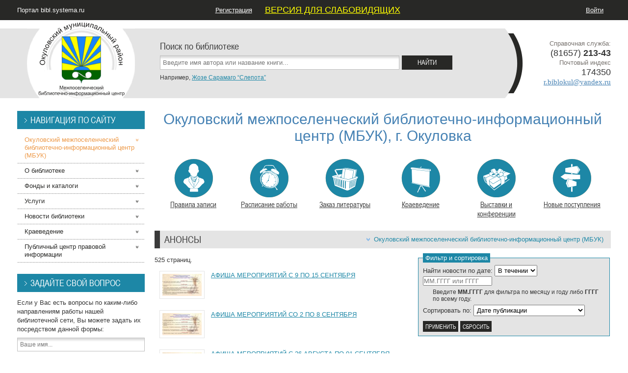

--- FILE ---
content_type: text/html; charset=UTF-8
request_url: http://bibl.systema.ru/okulovka/announce/list?page=6&sort%5B0%5D=%21created_at&sort%5B1%5D=title
body_size: 12497
content:


<!DOCTYPE html>
<html>  <head>    <meta charset="utf-8">    <meta http-equiv="X-UA-Compatible" content="IE=edge,chrome=1">    <meta name="viewport" content="width=device-width, initial-scale=1.0">
    <title>RUSBIBL.RU :: Окуловский межпоселенческий библиотечно-информационный центр (МБУК)</title>
    <link href="http://bibl.systema.ru/themes/default/fonts/font.css" media="all" type="text/css" rel="stylesheet">
<link href="http://bibl.systema.ru/themes/default/styles.css" media="all" type="text/css" rel="stylesheet">

    <!--[if IE 7]>
    <link rel="stylesheet" href="http://bibl.systema.ru/themes/default/ie7.css" type="text/css">    <![endif]-->

          <link rel="alternate" type="application/atom+xml" title="Публикации сотрудников библиотек (Atom)" href="http://bibl.systema.ru/feed/atom">          <link rel="alternate" type="application/rss+xml" title="Публикации сотрудников библиотек (RSS 2.0)" href="http://bibl.systema.ru/feed/rss20">          <link rel="alternate" type="text/xml" title="Публикации сотрудников библиотек (RSS 0.92)" href="http://bibl.systema.ru/feed/rss092">              <meta name="proculture-verification" content="32a457f670bd1433aef7954fa3f89530">        </head>  <body>    <!-- After <body> -->      <div id="main">    <!--Site title top menu &amp; enter info-->
    <div id="top_infobox">      <div class="fix_width">        <div class="lbox">          <a href="http://bibl.systema.ru/">Портал bibl.systema.ru</a>        </div>
        <!--Top menu-->
        <div class="cbox">          <ul class="top_menu sf-js-enabled">                          <li><a href="http://bibl.systema.ru/user/reg">Регистрация</a></li>                        <li><a href="http://finevision.ru/?hostname=bibl.systema.ru"><font size="4" color="yellow" face="Arial">ВЕРСИЯ ДЛЯ СЛАБОВИДЯЩИХ</font></a></li><li><a href="http://bibl.systema.ru/forum/"></a></li>                      </ul>        </div>        <!--Top menu end-->

        <!--Enter-->
        <div class="rbox">          <ul class="trbox_list">                          <li><a href="http://bibl.systema.ru/user/login">Войти</a></li>                      </ul>        </div>        <!--Enter end-->
      </div>    </div>    <!--Site title top menu &amp; enter info end-->

    <div id="header">      
<div class="white_linen"></div>
<div class="fix_width">  <!--Logo end-->
  <div id="h_logo">    <a href="http://bibl.systema.ru/okulovka" title="Окуловский межпоселенческий библиотечно-информационный центр (МБУК)"><img src="http://bibl.systema.ru/themes/default/libraries/Logo_Okylovka.png" alt="Окуловский межпоселенческий библиотечно-информационный центр (МБУК)"></a>  </div>  <!--Logo end-->

  <!--Contact-->
  <div id="h_contact_info">    <p>Справочная служба:</p>
    <p class="num">(81657)&nbsp;<b>213-43</b></p>
          <p>Почтовый индекс</p>      <p class="num">174350</p>    
    <p><a href="&#109;a&#x69;&#108;&#x74;&#111;:r&#46;biblokul&#x40;yandex&#46;ru?subject=%D0%9E%D0%BA%D1%83%D0%BB%D0%BE%D0%B2%D1%81%D0%BA%D0%B8%D0%B9%20%D0%BC%D0%B5%D0%B6%D0%BF%D0%BE%D1%81%D0%B5%D0%BB%D0%B5%D0%BD%D1%87%D0%B5%D1%81%D0%BA%D0%B8%D0%B9%20%D0%B1%D0%B8%D0%B1%D0%BB%D0%B8%D0%BE%D1%82%D0%B5%D1%87%D0%BD%D0%BE-%D0%B8%D0%BD%D1%84%D0%BE%D1%80%D0%BC%D0%B0%D1%86%D0%B8%D0%BE%D0%BD%D0%BD%D1%8B%D0%B9%20%D1%86%D0%B5%D0%BD%D1%82%D1%80%20%28%D0%9C%D0%91%D0%A3%D0%9A%29">r&#46;biblokul&#x40;yandex&#46;ru</a></p>      </div>  <!--Contact end-->

  <!--Search-->
  <div id="h_search">    
<form method="get" accept-charset="utf-8" action="http://bibl.systema.ru/okulovka/search">  <div class="narrow_ttl">    Поиск по библиотеке  </div>
  <div class="sfield">    <input type="text" name="phrase" class="input_field s_word" id="searchPhrase" placeholder="Введите имя автора или название книги..." value="">    <input type="submit" value="Найти" class="button standard">  </div>
  <div class="search_example">    Например, <a href="#" onclick="document.getElementById('searchPhrase').value = 'Жозе Сарамаго “Слепота”'; return false">Жозе Сарамаго “Слепота”</a>  </div></form>  </div>  <!--Search end-->
</div>    </div>
    <div class="fix_width" id="container">      <!--Right column(content)-->
      <div class="content">        <div class="content_inner">          

<h1 class="libname">  Окуловский межпоселенческий библиотечно-информационный центр (МБУК), г. Окуловка</h1>

<!--Icon menu-->
<div class="icon_menu">  <ul>          <li>        
<a href="http://bibl.systema.ru/okulovka/member-rules/list">  <span><img src="http://bibl.systema.ru/themes/default/menu/bust.png" alt="Правила записи"></span>  Правила записи</a>      </li>      <li>        
<a href="http://bibl.systema.ru/okulovka/schedule/list">  <span><img src="http://bibl.systema.ru/themes/default/menu/alarm.png" alt="Расписание работы"></span>  Расписание работы</a>      </li>      <li>        
<a href="http://bibl.systema.ru/okulovka/order/list">  <span><img src="http://bibl.systema.ru/themes/default/menu/basket.png" alt="Заказ литературы"></span>  Заказ литературы</a>      </li>      <li>        
<a href="http://bibl.systema.ru/okulovka/local/list">  <span><img src="http://bibl.systema.ru/themes/default/menu/display.png" alt="Краеведение"></span>  Краеведение</a>      </li>      <li>        
<a href="http://bibl.systema.ru/okulovka/exhibition/list">  <span><img src="http://bibl.systema.ru/themes/default/menu/present.png" alt="Выставки и конференции"></span>  Выставки и конференции</a>      </li>      <li>        
<a href="http://bibl.systema.ru/okulovka/addition/list">  <span><img src="http://bibl.systema.ru/themes/default/menu/directions.png" alt="Новые поступления"></span>  Новые поступления</a>      </li>      </ul></div><!--Icon menu-->
<h1 class="content_ttl">      <a href="http://bibl.systema.ru/okulovka" class="orange_link">      Окуловский межпоселенческий библиотечно-информационный центр (МБУК)    </a>  
  Анонсы</h1>

<fieldset class="post_filter">  <legend>Фильтр и сортировка</legend>
  <form method="get" accept-charset="utf-8" action="http://bibl.systema.ru/okulovka/announce/list?page=6&amp;sort%5B0%5D=%21created_at&amp;sort%5B1%5D=title">    <div class="filter">      <label>Найти новости по дате:</label>
      <select name="filter[op]">        <option value="&lt;">До</option>        <option value="=" selected="selected">В течении</option>        <option value="&gt;">После</option>      </select>
      <input type="text" name="filter[date]" placeholder="ММ.ГГГГ или ГГГГ" value="" size="16">
      <p>Введите <b>ММ.ГГГГ</b> для фильтра по месяцу и году либо <b>ГГГГ</b> по всему году.</p>    </div>
    <div class="filter">      <label>Сортировать по:</label>
      <select name="sort">        <option value="created_at">Дате публикации</option>        <option value="!created_at">Дате публикации, сначала новые</option>        <option value="occurs_at">Дате события</option>        <option value="!occurs_at">Дате события, сначала новые</option>        <option value="title">Заголовку</option>        <option value="!title">Заголовку, с конца</option>      </select>    </div>
    <div class="filter">      <input type="submit" class="button" value="Применить">      <input type="submit" class="button" name="reset" value="Сбросить">    </div>  </form></fieldset>

  <p><span class="num">525</span> страниц.</p>
  
<div class="post_wrap">  <a href="http://bibl.systema.ru/page/18844" class="post_preview">    <img src="http://bibl.systema.ru/uploads/post-images/2/18844.jpg" class="АФИША МЕРОПРИЯТИЙ С 9 ПО 15 СЕНТЯБРЯ">  </a>
  <div class="post_ttl">    <a href="http://bibl.systema.ru/page/18844">            
      АФИША МЕРОПРИЯТИЙ С 9 ПО 15 СЕНТЯБРЯ
          </a>
      </div>
  </div>
<div class="post_wrap">  <a href="http://bibl.systema.ru/page/18810" class="post_preview">    <img src="http://bibl.systema.ru/uploads/post-images/2/18810.jpg" class="АФИША МЕРОПРИЯТИЙ СО  2  ПО  8 СЕНТЯБРЯ">  </a>
  <div class="post_ttl">    <a href="http://bibl.systema.ru/page/18810">            
      АФИША МЕРОПРИЯТИЙ СО  2  ПО  8 СЕНТЯБРЯ
          </a>
      </div>
  </div>
<div class="post_wrap">  <a href="http://bibl.systema.ru/page/18772" class="post_preview">    <img src="http://bibl.systema.ru/uploads/post-images/2/18772.jpg" class="АФИША МЕРОПРИЯТИЙ С 26 АВГУСТА ПО 01 СЕНТЯБРЯ">  </a>
  <div class="post_ttl">    <a href="http://bibl.systema.ru/page/18772">            
      АФИША МЕРОПРИЯТИЙ С 26 АВГУСТА ПО 01 СЕНТЯБРЯ
          </a>
      </div>
  </div>
<div class="post_wrap">  <a href="http://bibl.systema.ru/page/18719" class="post_preview">    <img src="http://bibl.systema.ru/uploads/post-images/2/18719.jpg" class="АФИША МЕРОПРИЯТИЙ С 19 ПО 25 АВГУСТА">  </a>
  <div class="post_ttl">    <a href="http://bibl.systema.ru/page/18719">            
      АФИША МЕРОПРИЯТИЙ С 19 ПО 25 АВГУСТА
          </a>
      </div>
  </div>
<div class="post_wrap">  <a href="http://bibl.systema.ru/page/18699" class="post_preview">    <img src="http://bibl.systema.ru/uploads/post-images/2/18699.jpg" class='НОВГОРОДСКОЕ ЛЕТО  "Басни дедушки Крылова"'>  </a>
  <div class="post_ttl">    <a href="http://bibl.systema.ru/page/18699">            
      НОВГОРОДСКОЕ ЛЕТО  &quot;Басни дедушки Крылова&quot;
          </a>
      </div>
  </div>
<div class="post_wrap">  <a href="http://bibl.systema.ru/page/18661" class="post_preview">    <img src="http://bibl.systema.ru/uploads/post-images/2/18661.jpg" class="АФИША МЕРОПРИЯТИЙ С 12 ПО 18 АВГУСТА">  </a>
  <div class="post_ttl">    <a href="http://bibl.systema.ru/page/18661">            
      АФИША МЕРОПРИЯТИЙ С 12 ПО 18 АВГУСТА
          </a>
      </div>
  </div>
<div class="post_wrap">  <a href="http://bibl.systema.ru/page/18598" class="post_preview">    <img src="http://bibl.systema.ru/uploads/post-images/2/18598.jpg" class="КРАЕВЕДЧЕСКИЙ КАЛЕНДАРЬ. АВГУСТ">  </a>
  <div class="post_ttl">    <a href="http://bibl.systema.ru/page/18598">            
      КРАЕВЕДЧЕСКИЙ КАЛЕНДАРЬ. АВГУСТ
          </a>
      </div>
  <p>    АВГУСТ

01.08 --День памяти преподобного
Серафима Саровского (Родник, святой
источник Серафима Саровского
находится на трассе Окуловка –
Боровенка, м. Кресты…  </p></div>
<div class="post_wrap">  <a href="http://bibl.systema.ru/page/18597" class="post_preview">    <img src="http://bibl.systema.ru/uploads/post-images/2/18597.jpg" class="КАЛЕНДАРЬ PRO. АВГУСТ">  </a>
  <div class="post_ttl">    <a href="http://bibl.systema.ru/page/18597">            
      КАЛЕНДАРЬ PRO. АВГУСТ
          </a>
      </div>
  <p>     

ВАЖНЫЕ ДАТЫ

3 августа — День арбуза.

8 августа — Всемирный день кошек.

9 августа — Всемирный день книголюбов.

13…  </p></div>
<div class="post_wrap">  <a href="http://bibl.systema.ru/page/18590" class="post_preview">    <img src="http://bibl.systema.ru/uploads/post-images/2/18590.jpg" class="АФИША МЕРОПРИЯТИЙ С 29 ИЮЛЯ ПО 4 АВГУСТА">  </a>
  <div class="post_ttl">    <a href="http://bibl.systema.ru/page/18590">            
      АФИША МЕРОПРИЯТИЙ С 29 ИЮЛЯ ПО 4 АВГУСТА
          </a>
      </div>
  </div>
<div class="post_wrap">  <a href="http://bibl.systema.ru/page/18559" class="post_preview">    <img src="http://bibl.systema.ru/uploads/post-images/2/18559.jpg" class="АФИША МЕРОПРИЯТИЙ С 22 ПО 28 ИЮНЯ">  </a>
  <div class="post_ttl">    <a href="http://bibl.systema.ru/page/18559">            
      АФИША МЕРОПРИЯТИЙ С 22 ПО 28 ИЮНЯ
          </a>
      </div>
  </div>
<div class="post_wrap">  <a href="http://bibl.systema.ru/page/18545" class="post_preview">    <img src="http://bibl.systema.ru/uploads/post-images/2/18545.jpg" class="АФИША МЕРОПРИЯТИЙ С 15 ПО21 ИЮЛЯ">  </a>
  <div class="post_ttl">    <a href="http://bibl.systema.ru/page/18545">            
      АФИША МЕРОПРИЯТИЙ С 15 ПО21 ИЮЛЯ
          </a>
      </div>
  </div>
<div class="post_wrap">  <a href="http://bibl.systema.ru/page/18530" class="post_preview">    <img src="http://bibl.systema.ru/uploads/post-images/2/18530.jpg" class="ДА БУДЕТ ВЕСЕЛЬЕ. НОвгородское лето. Анонс">  </a>
  <div class="post_ttl">    <a href="http://bibl.systema.ru/page/18530">            
      ДА БУДЕТ ВЕСЕЛЬЕ. НОвгородское лето. Анонс
          </a>
      </div>
  </div>
<div class="post_wrap">  <a href="http://bibl.systema.ru/page/18512" class="post_preview">    <img src="http://bibl.systema.ru/uploads/post-images/2/18512.jpg" class="АФИША МЕРОПРИЯТИЙ С 8 по 14 ИЮЛЯ">  </a>
  <div class="post_ttl">    <a href="http://bibl.systema.ru/page/18512">            
      АФИША МЕРОПРИЯТИЙ С 8 по 14 ИЮЛЯ
          </a>
      </div>
  </div>
<div class="post_wrap">  <a href="http://bibl.systema.ru/page/18470" class="post_preview">    <img src="http://bibl.systema.ru/uploads/post-images/2/18470.jpg" class="КРАЕВЕДЧЕСКИЙ КАЛЕНДАРЬ. ИЮЛЬ">  </a>
  <div class="post_ttl">    <a href="http://bibl.systema.ru/page/18470">            
      КРАЕВЕДЧЕСКИЙ КАЛЕНДАРЬ. ИЮЛЬ
          </a>
      </div>
  <p>    ИЮЛЬ

 

ИЮЛЬ 2007 Г. – возрождён духовой оркестр
под руководством Третьякова А.

ИЮЛЬ 1856 ГОДА– Начала выпускать
продукцию Окуловская бумажная…  </p></div>
<div class="post_wrap">  <a href="http://bibl.systema.ru/page/18468" class="post_preview">    <img src="http://bibl.systema.ru/uploads/post-images/2/18468.jpg" class="КАЛЕНДАРЬ PRO. ИЮЛЬ">  </a>
  <div class="post_ttl">    <a href="http://bibl.systema.ru/page/18468">            
      КАЛЕНДАРЬ PRO. ИЮЛЬ
          </a>
      </div>
  <p>     

 

 

 

 

Важные даты 

1 июля — День реставратора.

2 июля 1860 года — основан город
Владивосток.

6 июля — Всемирный день…  </p></div>
<div class="post_wrap">  <a href="http://bibl.systema.ru/page/18459" class="post_preview">    <img src="http://bibl.systema.ru/uploads/post-images/2/18459.jpg" class="АФИША МЕРОПРИЯТИЙ С 1 ПО 7 ИЮЛЯ">  </a>
  <div class="post_ttl">    <a href="http://bibl.systema.ru/page/18459">            
      АФИША МЕРОПРИЯТИЙ С 1 ПО 7 ИЮЛЯ
          </a>
      </div>
  </div>
<div class="post_wrap">  <a href="http://bibl.systema.ru/page/18404" class="post_preview">    <img src="http://bibl.systema.ru/uploads/post-images/2/18404.jpg" class="АФИША МЕРОПРИЯТИЙ С 24 ПО 30 ИЮНЯ">  </a>
  <div class="post_ttl">    <a href="http://bibl.systema.ru/page/18404">            
      АФИША МЕРОПРИЯТИЙ С 24 ПО 30 ИЮНЯ
          </a>
      </div>
  </div>
<div class="post_wrap">  <a href="http://bibl.systema.ru/page/18397" class="post_preview">    <img src="http://bibl.systema.ru/uploads/post-images/2/18397.jpg" class="КАЛЕНДАРЬ PRO. ИЮНЬ">  </a>
  <div class="post_ttl">    <a href="http://bibl.systema.ru/page/18397">            
      КАЛЕНДАРЬ PRO. ИЮНЬ
          </a>
      </div>
  <p>    ВАЖНЫЕ ДАТЫ 

 

1 июня — Международный день защиты
детей.

3 июня — Всемирный день велосипеда.

5 июня — Всемирный день…  </p></div>
<div class="post_wrap">  <a href="http://bibl.systema.ru/page/18382" class="post_preview">    <img src="http://bibl.systema.ru/uploads/post-images/2/18382.jpg" class="АФИША МЕРОПРИЯТИЙ С 17 ПО 23 ИЮНЯ">  </a>
  <div class="post_ttl">    <a href="http://bibl.systema.ru/page/18382">            
      АФИША МЕРОПРИЯТИЙ С 17 ПО 23 ИЮНЯ
          </a>
      </div>
  </div>
<div class="post_wrap">  <a href="http://bibl.systema.ru/page/18344" class="post_preview">    <img src="http://bibl.systema.ru/uploads/post-images/2/18344.jpg" class="АФИШ А  МЕРОПРИЯТИЙ  С 10 ПО 16 ИЮНЯ">  </a>
  <div class="post_ttl">    <a href="http://bibl.systema.ru/page/18344">            
      АФИШ А  МЕРОПРИЯТИЙ  С 10 ПО 16 ИЮНЯ
          </a>
      </div>
  <p>     

  </p></div>
  <div class="pagination"><ul><li class="previous_page"><a href="http://bibl.systema.ru/okulovka/announce/list?page=5&sort%5B0%5D=%21created_at&sort%5B1%5D=title">&larr; Назад</a></li><li><a href="http://bibl.systema.ru/okulovka/announce/list?page=1&sort%5B0%5D=%21created_at&sort%5B1%5D=title">1</a></li> <li><a href="http://bibl.systema.ru/okulovka/announce/list?page=2&sort%5B0%5D=%21created_at&sort%5B1%5D=title">2</a></li> <li><a href="http://bibl.systema.ru/okulovka/announce/list?page=3&sort%5B0%5D=%21created_at&sort%5B1%5D=title">3</a></li> <li><a href="http://bibl.systema.ru/okulovka/announce/list?page=4&sort%5B0%5D=%21created_at&sort%5B1%5D=title">4</a></li> <li><a href="http://bibl.systema.ru/okulovka/announce/list?page=5&sort%5B0%5D=%21created_at&sort%5B1%5D=title">5</a></li> <li class="active"><a href="#">6</a></li> <li><a href="http://bibl.systema.ru/okulovka/announce/list?page=7&sort%5B0%5D=%21created_at&sort%5B1%5D=title">7</a></li> <li><a href="http://bibl.systema.ru/okulovka/announce/list?page=8&sort%5B0%5D=%21created_at&sort%5B1%5D=title">8</a></li> <li class="dots disabled"><a href="#">...</a></li> <li><a href="http://bibl.systema.ru/okulovka/announce/list?page=26&sort%5B0%5D=%21created_at&sort%5B1%5D=title">26</a></li> <li><a href="http://bibl.systema.ru/okulovka/announce/list?page=27&sort%5B0%5D=%21created_at&sort%5B1%5D=title">27</a></li><li class="next_page"><a href="http://bibl.systema.ru/okulovka/announce/list?page=7&sort%5B0%5D=%21created_at&sort%5B1%5D=title">Вперёд &rarr;</a></li></ul></div>        </div>      </div>      <!--Right column(content) end-->

      <!--Left column(sidebar)-->
      <div class="left_col">        
<div class="side_box">  <h3 class="side_ttl">Навигация по сайту</h3>
  <ul class="nav accordion">    <li class="active">       <a href="http://bibl.systema.ru/okulovka" class="tab">         Окуловский межпоселенческий библиотечно-информационный центр (МБУК)       </a> 
          </li>      <li class="">       <a href="http://bibl.systema.ru/okulovka/about/list" class="tab">         О библиотеке       </a> 
      <ul>        <li class="">          <a href="http://bibl.systema.ru/okulovka/struktura-uchrezhdjenija-20141215">Структура учреждения</a>        </li>              <li class="">          <a href="http://bibl.systema.ru/okulovka/raspisanie-raboty-municipalnyh-bibli-20141216-4d44">Учредительные документы</a>        </li>              <li class="">          <a href="http://bibl.systema.ru/okulovka/istoricheskaja-spravka-20141216">Историческая справка</a>        </li>              <li class="">          <a href="http://bibl.systema.ru/okulovka/svedjenija-o-tehnicheskom-obespechen">Официальные документы</a>        </li>              <li class="">          <a href="http://bibl.systema.ru/okulovka/otchet-za-2017-godj-o-rezultatah-dje">Противодействие коррупции</a>        </li>              <li class="">          <a href="http://bibl.systema.ru/okulovka/djokumenty-20191017-9946">Документы</a>        </li>              <li class="">          <a href="http://bibl.systema.ru/okulovka/pravila-polzovanija-bibliotekami-oku">Правила пользования библиотеками Окуловского муниципального района</a>        </li>              <li class="">          <a href="http://bibl.systema.ru/okulovka/nezavisimaja-ocenka-kachestva-uslovi-20191028">Независимая оценка качества условий,оказаний услуг</a>        </li>              <li class="">          <a href="http://bibl.systema.ru/okulovka/godj-narodjnogo-iskusstva-i-nemateri-20220121">Противодействие терроризму</a>        </li>              <li class="">          <a href="http://bibl.systema.ru/okulovka/test-sozdjanija">Правила поведения при ГО и ЧС</a>        </li>              <li class="">          <a href="http://bibl.systema.ru/okulovka/tehnicheskoe-obespechenie">Техническое обеспечение</a>        </li>              <li class="orange">          <a href="http://bibl.systema.ru/okulovka/schedule/list">Расписание работы</a>        </li>      </ul>    </li>      <li class="">       <a href="http://bibl.systema.ru/okulovka/reserve/list" class="tab">         Фонды и каталоги       </a> 
      <ul>        <li class="">          <a href="http://bibl.systema.ru/okulovka/podjpiska-na-periodjicheskie-izdjani-20201119-4fe1">ПОДПИСКА НА ПЕРИОДИЧЕСКИЕ ИЗДАНИЯ В I КВАРТАЛЕ  2025 ГОДА</a>        </li>              <li class="">          <a href="http://bibl.systema.ru/okulovka/kraevedjcheskie-djaty-sobytija-kultu-20210120">КРАЕВЕДЧЕСКИЕ ДАТЫ, СОБЫТИЯ КУЛЬТУРЫ НА СТРАНИЦАХ ГАЗЕТЫ &quot;ОКУЛОВСКИЙ ВЕСТНИК&quot;. Ежегодник</a>        </li>              <li class="">          <a href="http://bibl.systema.ru/okulovka/podjpiska-na-periodjicheskie-izdjani-20240805">ПОДПИСКА НА ПЕРИОДИЧЕСКИЕ ИЗДАНИЯ . II ПОЛУГОДИЕ 2024 ГОДА</a>        </li>              <li class="">          <a href="http://bibl.systema.ru/okulovka/podjpiska-na-periodjicheskie-izdjani-20250724">ПОДПИСКА НА ПЕРИОДИЧЕСКИЕ ИЗДАНИЯ  2  КВАРТАЛ  2025 ГОДА</a>        </li>              <li class="orange">          <a href="http://bibl.systema.ru/okulovka/addition/list">Новые поступления</a>        </li>      </ul>    </li>      <li class="">       <a href="http://bibl.systema.ru/okulovka/service/list" class="tab">         Услуги       </a> 
      <ul>        <li class="">          <a href="http://bibl.systema.ru/okulovka/uslugi-besplatnye-uslugi">БЕСПЛАТНЫЕ УСЛУГИ</a>        </li>              <li class="">          <a href="http://bibl.systema.ru/okulovka/prejskurant-platnyh-uslug">ПЛАТНЫЕ УСЛУГИ</a>        </li>              <li class="">          <a href="http://bibl.systema.ru/okulovka/vtoroj-oblastnoj-festival-konkurs-pe">Второй Областной фестиваль-конкурс песни на английском языке   среди школьников “Sing out!”</a>        </li>              <li class="orange">          <a href="http://bibl.systema.ru/okulovka/member-rules/list">Правила записи</a>        </li>              <li class="orange">          <a href="http://bibl.systema.ru/okulovka/order">Заказ литературы</a>        </li>      </ul>    </li>      <li class="">       <a href="http://bibl.systema.ru/okulovka/news/list" class="tab">         Новости библиотеки       </a> 
      <ul>        <li class="">          <a href="http://bibl.systema.ru/okulovka/pozdjravlenie-gubernatora-s-djnem-os">ПОЗДРАВЛЕНИЕ ГУБЕРНАТОРА С ДНЁМ ОСВОБОЖДЕНИЯ  НОВГОРОДА</a>        </li>              <li class="">          <a href="http://bibl.systema.ru/okulovka/20-janvarja-1944-osvobozhdjen-gorodj">20 ЯНВАРЯ 1944 ОСВОБОЖДЁН ГОРОД ВЕЛИКИЙ НОВГОРОД</a>        </li>              <li class="">          <a href="http://bibl.systema.ru/okulovka/djen-v-istorii-20-janvarja-20260120">ДЕНЬ В ИСТОРИИ. 20 января</a>        </li>              <li class="">          <a href="http://bibl.systema.ru/okulovka/djen-v-istorii-19-janvarja-20260119">ДЕНЬ В ИСТОРИИ. 19 ЯНВАРЯ</a>        </li>              <li class="">          <a href="http://bibl.systema.ru/okulovka/rodjilsja-talantlivyj-russkij-zhivop">РОДИЛСЯ ТАЛАНТЛИВЫЙ РУССКИЙ ЖИВОПИСЕЦ, ГРАФИК И СЦЕНОГРАФ ВАЛЕНТИН АЛЕКСАНДРОВИЧ СЕРОВ</a>        </li>              <li class="">          <a href="http://bibl.systema.ru/okulovka/o-prazdjnike-kreshchenija-gospodjnja">О ПРАЗДНИКЕ КРЕЩЕНИЯ ГОСПОДНЯ РАССКАЗЫВАЮТ РАРИТЕТНЫЕ ИЗДАНИЯ ПРЕЗИДЕНТСКОЙ БИБЛИОТЕКИ</a>        </li>              <li class="">          <a href="http://bibl.systema.ru/okulovka/zamechatelnye-ljudji-okulovskogo-raj-20260113">ЗАМЕЧАТЕЛЬНЫЕ ЛЮДИ ОКУЛОВСКОГО РАЙОНА. К 100-летию со дня рождения В.В.Сагалатова</a>        </li>              <li class="">          <a href="http://bibl.systema.ru/okulovka/rodjnoj-kraj-izvestnyj-i-neizvestnyj">РОДНОЙ КРАЙ: ИЗВЕСТНЫЙ И НЕИЗВЕСТНЫЙ. Час краеведения</a>        </li>              <li class="">          <a href="http://bibl.systema.ru/okulovka/konsultant-informacionnaja-lenta-13-">КОНСУЛЬТАНТ+. Информационная лента 13 января</a>        </li>              <li class="">          <a href="http://bibl.systema.ru/okulovka/12janvarja-1965-godja-poluchenie-sta">12 ЯНВАРЯ 1965 ГОДА ПОЛУЧЕНИЕ СТАТУСА ГОРОДА.</a>        </li>              <li class="">          <a href="http://bibl.systema.ru/okulovka/djen-zapovedjnikov-i-nacionalnyh-par-20260112">ДЕНЬ ЗАПОВЕДНИКОВ И НАЦИОНАЛЬНЫХ ПАРКОВ</a>        </li>              <li class="">          <a href="http://bibl.systema.ru/okulovka/zamechatelnye-ljudji-okulovskogo-raj-20260104">ЗАМЕЧАТЕЛЬНЫЕ ЛЮДИ ОКУЛОВСКОГО РАЙОНА. САГАЛАТОВ В.В.</a>        </li>              <li class="">          <a href="http://bibl.systema.ru/okulovka/pozdjravlenie-gubernatorom-zhitelej-">ПОЗДРАВЛЕНИЕ ГУБЕРНАТОРОМ ЖИТЕЛЕЙ НОВГОРОДСКОЙ ОБЛАСТИ С НОВЫМ ГОДОМ!</a>        </li>              <li class="">          <a href="http://bibl.systema.ru/okulovka/s-novym-godjom-20251230">С НОВЫМ ГОДОМ!!!</a>        </li>              <li class="">          <a href="http://bibl.systema.ru/okulovka/pozdjravlenie-s-novym-godjom-ot-kons">ПОЗДРАВЛЕНИЕ  С НОВЫМ ГОДОМ ОТ КОНСУЛЬТАНТ+</a>        </li>              <li class="">          <a href="http://bibl.systema.ru/okulovka/pozdjravlenie-kolleg-iz-bateckoj-bib">ПОЗДРАВЛЕНИЕ КОЛЛЕГ ИЗ БАТЕЦКОЙ БИБЛИОТЕКИ</a>        </li>              <li class="">          <a href="http://bibl.systema.ru/okulovka/pozdjravlenie-kolleg-iz-pestovskoj-b">ПОЗДРАВЛЕНИЕ КОЛЛЕГ ИЗ ПЕСТОВСКОЙ БИБЛИОТЕКИ</a>        </li>              <li class="">          <a href="http://bibl.systema.ru/okulovka/s-nailuchshimi-pozhelanijami-novgoro">С НАИЛУЧШИМИ ПОЖЕЛАНИЯМИ НОВГОРОДСКАЯ ОБЛАСТНАЯ УНИВЕРСАЛЬНАЯ НАУЧНАЯ БИБЛИОТЕКА</a>        </li>              <li class="">          <a href="http://bibl.systema.ru/okulovka/novogodjnij-knizhnyj-karnaval-prazdj">НОВОГОДНИЙ КНИЖНЫЙ КАРНАВАЛ. Праздничная выставка</a>        </li>              <li class="">          <a href="http://bibl.systema.ru/okulovka/konsultant-informacionnaja-lenta-20251224-1cef">КОНСУЛЬТАНТ+. Информационная лента</a>        </li>              <li class="orange">          <a href="http://bibl.systema.ru/okulovka/exhibition/list">Выставки и конференции</a>        </li>              <li class="orange">          <a href="http://bibl.systema.ru/okulovka/announce/list">Анонсы</a>        </li>      </ul>    </li>      <li class="">       <a href="http://bibl.systema.ru/okulovka/local/list" class="tab">         Краеведение       </a> 
      <ul>        <li class="">          <a href="http://bibl.systema.ru/okulovka/redjkie-zhivotnye-okulovskogo-kraja">РЕДКИЕ ЖИВОТНЫЕ ОКУЛОВСКОГО КРАЯ.</a>        </li>              <li class="">          <a href="http://bibl.systema.ru/okulovka/surovye-godjy-voennyh-vremen-20150805">СУРОВЫЕ ГОДЫ ВОЕННЫХ ВРЕМЕН</a>        </li>              <li class="">          <a href="http://bibl.systema.ru/okulovka/zhil-dja-byl-kupec-vsem-znatnyj-20150805">ЖИЛ ДА БЫЛ КУПЕЦ ВСЕМ ЗНАТНЫЙ...</a>        </li>              <li class="">          <a href="http://bibl.systema.ru/okulovka/progulki-po-staromu-gorodju">ПРОГУЛКИ ПО СТАРОМУ ГОРОДУ</a>        </li>              <li class="">          <a href="http://bibl.systema.ru/okulovka/starye-usadjby">СТАРЫЕ УСАДЬБЫ</a>        </li>              <li class="">          <a href="http://bibl.systema.ru/okulovka/okulovskij-djnevnik-mihaila-kuzmina">ОКУЛОВСКИЙ ДНЕВНИК МИХАИЛА КУЗМИНА</a>        </li>              <li class="">          <a href="http://bibl.systema.ru/okulovka/strana-djivenciklopedjija-okulovskog">СТРАНА ДИВ.ЭНЦИКЛОПЕДИЯ ОКУЛОВСКОГО КРАЯ.</a>        </li>              <li class="">          <a href="http://bibl.systema.ru/okulovka/novgorodjika-20151214">НОВГОРОДИКА</a>        </li>              <li class="">          <a href="http://bibl.systema.ru/okulovka/novgorodjika">НОВГОРОДИКА</a>        </li>              <li class="">          <a href="http://bibl.systema.ru/okulovka/puteshestvie-iz-peterburga-v-tanzher">ПУТЕШЕСТВИЕ ИЗ ПЕТЕРБУРГА В ТАНЖЕР</a>        </li>              <li class="">          <a href="http://bibl.systema.ru/okulovka/kulotino-istoriko-geograficheskij-oc">КУЛОТИНО. ИСТОРИКО-ГЕОГРАФИЧЕСКИЙ ОЧЕРК</a>        </li>              <li class="">          <a href="http://bibl.systema.ru/okulovka/krasnaja-kniga-novgorodjskoj-oblasti">КРАСНАЯ КНИГА НОВГОРОДСКОЙ ОБЛАСТИ</a>        </li>              <li class="">          <a href="http://bibl.systema.ru/okulovka/okulovskij-albom">ОКУЛОВСКИЙ АЛЬБОМ</a>        </li>              <li class="">          <a href="http://bibl.systema.ru/okulovka/na-okulovskoj-zemle-kniga-1">НА ОКУЛОВСКОЙ ЗЕМЛЕ. КНИГА 1</a>        </li>              <li class="">          <a href="http://bibl.systema.ru/okulovka/ja-risuju-gorodj-moj-kraevedjcheskaj">Я РИСУЮ ГОРОД МОЙ. КРАЕВЕДЧЕСКАЯ РАСКРАСКА</a>        </li>              <li class="">          <a href="http://bibl.systema.ru/okulovka/komarovskie-chtenija-2017-veloprobeg">КОМАРОВСКИЕ ЧТЕНИЯ 2017. ВЕЛОПРОБЕГ В БОЕВО</a>        </li>              <li class="">          <a href="http://bibl.systema.ru/okulovka/ustanovka-pamjatnogo-znaka-na-kladjb">УСТАНОВКА ПАМЯТНОГО ЗНАКА НА   КЛАДБИЩЕ БЫВШЕГО НОВОЭСТОНСКОГО ОБЩЕСТВА.</a>        </li>              <li class="">          <a href="http://bibl.systema.ru/okulovka/mikluho-maklaj-21-vek">Миклухо-Маклай 21 век</a>        </li>              <li class="">          <a href="http://bibl.systema.ru/okulovka/mikluho-maklaj-21-vek-bereg-maklaja">Миклухо-Маклай 21 век. Берег Маклая</a>        </li>              <li class="">          <a href="http://bibl.systema.ru/okulovka/mikluho-maklaj-21-vek-ekspedjicija">Миклухо-Маклай 21 век. Экспедиция</a>        </li>      </ul>    </li>      <li class="">       <a href="http://bibl.systema.ru/okulovka/law/list" class="tab">         Публичный центр правовой информации       </a> 
      <ul>        <li class="">          <a href="http://bibl.systema.ru/okulovka/polozhenie-o-publichnom-sektore-muni">Положение о публичном секторе муниципальной и  правовой информации межпоселенческой центральной районной библиотеки</a>        </li>              <li class="">          <a href="http://bibl.systema.ru/okulovka/perechen-informacionnyh-resursov-bes">Перечень информационных ресурсов, бесплатно предоставляемых пользователям</a>        </li>              <li class="">          <a href="http://bibl.systema.ru/okulovka/publichnyj-sektor-municipalnoj-i-pra">Техническая оснащенность и виды услуг</a>        </li>              <li class="">          <a href="http://bibl.systema.ru/okulovka/udj-alennyj-elektronnyj-chitalnyj-za">Удаленный электронный читальный зал НЭБ</a>        </li>              <li class="">          <a href="http://bibl.systema.ru/okulovka/pamjatki">ИЗДАНИЯ МАЛЫХ ФОРМ</a>        </li>      </ul>    </li>  </ul></div>
<div class="side_box">  <h3 class="side_ttl">Задайте свой вопрос</h3>  
<form method="post" accept-charset="utf-8" action="http://bibl.systema.ru/okulovka/feedback" class="add_quest">      <p>Если у Вас есть вопросы по каким-либо направлениям работы нашей библиотечной сети, Вы можете задать их посредством данной формы:</p>  
  <ul>    <li>      <input type="text" name="name" required="required" placeholder="Ваше имя..." class="input_field" value="">    </li>    <li>      <input type="email" name="email" placeholder="Ваш e-mail..." class="input_field" value="">    </li>    <li>      <textarea cols="25" rows="3" name="text" required="required" class="input_field" placeholder="Ваше сообщение..."></textarea>    </li>    <li>      Сложите 17 и 1:
      <input type="text" name="sm" required="required" class="input_field short">      <input type="hidden" name="hash" value="$2a$08$JAbntkkc.NBq.Jn85SDFsusnqsjRNjbhHN9s5bIkLRaXvcl/5x3.u">    </li>  </ul>
  
  <div class="submit_quest">    <input type="submit" class="button standard" value="Отправить">  </div></form></div>        <div class="side_box">  <h3 class="side_ttl">ПЦПИ</h3>
  <ul>    <li><a href="http://pravo.fso.gov.ru/" target="_blank">Правовой портал</a></li>    <li><a href="http://pravo.gov.ru:8080/appearance/OfficialPublications/MainWebForm.aspx" target="_blank">Официальное опубликование</a></li>    <li><a href="http://pravo.fso.gov.ru/proxy/ips/?start_search&amp;fattrib=1" target="_blank">Законодательство России</a></li>    <li><a href="http://pravo.fso.gov.ru/proxy/ips/?empire&amp;nochache" target="_blank">Свод законов Российской Империи</a></li>    <li><a href="https://yadi.sk/d/LDIjujtM3TzbbL" target="_blank" title="Скачать Информационную Поисковую Систему на свой компьютер в формате ZIP, Размер: 20 Мб">Свод законов Российской Империи (ИПС)</a></li>    <li><a href="http://www.nlr.ru/e-res/law_r/search.php" target="_blank">Полный свод законов Российской империи</a></li></div>

<div class="side_box">  <h3 class="side_ttl">Баннеры</h3>
  <ul>    <li>      <br>                  <script src='https://pos.gosuslugi.ru/bin/script.min.js'></script>
            <style> #js-show-iframe-wrapper{position:relative;display:flex;align-items:center;justify-content:center;width:100%;min-width:270px;max-width:100%;background:linear-gradient(138.4deg,#38bafe 26.49%,#2d73bc 79.45%);color:#fff;cursor:pointer}#js-show-iframe-wrapper .pos-banner-fluid *{box-sizing:border-box}#js-show-iframe-wrapper .pos-banner-fluid .pos-banner-btn_2{display:block;width:240px;min-height:56px;font-size:18px;line-height:24px;cursor:pointer;background:#0d4cd3;color:#fff;border:none;border-radius:8px;outline:0}#js-show-iframe-wrapper .pos-banner-fluid .pos-banner-btn_2:hover{background:#1d5deb}#js-show-iframe-wrapper .pos-banner-fluid .pos-banner-btn_2:focus{background:#2a63ad}#js-show-iframe-wrapper .pos-banner-fluid .pos-banner-btn_2:active{background:#2a63ad}@-webkit-keyframes fadeInFromNone{0%{display:none;opacity:0}1%{display:block;opacity:0}100%{display:block;opacity:1}}@keyframes fadeInFromNone{0%{display:none;opacity:0}1%{display:block;opacity:0}100%{display:block;opacity:1}}@font-face{font-family:LatoWebLight;src:url(https://pos.gosuslugi.ru/bin/fonts/Lato/fonts/Lato-Light.woff2) format("woff2"),url(https://pos.gosuslugi.ru/bin/fonts/Lato/fonts/Lato-Light.woff) format("woff"),url(https://pos.gosuslugi.ru/bin/fonts/Lato/fonts/Lato-Light.ttf) format("truetype");font-style:normal;font-weight:400}@font-face{font-family:LatoWeb;src:url(https://pos.gosuslugi.ru/bin/fonts/Lato/fonts/Lato-Regular.woff2) format("woff2"),url(https://pos.gosuslugi.ru/bin/fonts/Lato/fonts/Lato-Regular.woff) format("woff"),url(https://pos.gosuslugi.ru/bin/fonts/Lato/fonts/Lato-Regular.ttf) format("truetype");font-style:normal;font-weight:400}@font-face{font-family:LatoWebBold;src:url(https://pos.gosuslugi.ru/bin/fonts/Lato/fonts/Lato-Bold.woff2) format("woff2"),url(https://pos.gosuslugi.ru/bin/fonts/Lato/fonts/Lato-Bold.woff) format("woff"),url(https://pos.gosuslugi.ru/bin/fonts/Lato/fonts/Lato-Bold.ttf) format("truetype");font-style:normal;font-weight:400}@font-face{font-family:RobotoWebLight;src:url(https://pos.gosuslugi.ru/bin/fonts/Roboto/Roboto-Light.woff2) format("woff2"),url(https://pos.gosuslugi.ru/bin/fonts/Roboto/Roboto-Light.woff) format("woff"),url(https://pos.gosuslugi.ru/bin/fonts/Roboto/Roboto-Light.ttf) format("truetype");font-style:normal;font-weight:400}@font-face{font-family:RobotoWebRegular;src:url(https://pos.gosuslugi.ru/bin/fonts/Roboto/Roboto-Regular.woff2) format("woff2"),url(https://pos.gosuslugi.ru/bin/fonts/Roboto/Roboto-Regular.woff) format("woff"),url(https://pos.gosuslugi.ru/bin/fonts/Roboto/Roboto-Regular.ttf) format("truetype");font-style:normal;font-weight:400}@font-face{font-family:RobotoWebBold;src:url(https://pos.gosuslugi.ru/bin/fonts/Roboto/Roboto-Bold.woff2) format("woff2"),url(https://pos.gosuslugi.ru/bin/fonts/Roboto/Roboto-Bold.woff) format("woff"),url(https://pos.gosuslugi.ru/bin/fonts/Roboto/Roboto-Bold.ttf) format("truetype");font-style:normal;font-weight:400}@font-face{font-family:ScadaWebRegular;src:url(https://pos.gosuslugi.ru/bin/fonts/Scada/Scada-Regular.woff2) format("woff2"),url(https://pos.gosuslugi.ru/bin/fonts/Scada/Scada-Regular.woff) format("woff"),url(https://pos.gosuslugi.ru/bin/fonts/Scada/Scada-Regular.ttf) format("truetype");font-style:normal;font-weight:400}@font-face{font-family:ScadaWebBold;src:url(https://pos.gosuslugi.ru/bin/fonts/Scada/Scada-Bold.woff2) format("woff2"),url(https://pos.gosuslugi.ru/bin/fonts/Scada/Scada-Bold.woff) format("woff"),url(https://pos.gosuslugi.ru/bin/fonts/Scada/Scada-Bold.ttf) format("truetype");font-style:normal;font-weight:400}@font-face{font-family:Geometria;src:url(https://pos.gosuslugi.ru/bin/fonts/Geometria/Geometria.eot);src:url(https://pos.gosuslugi.ru/bin/fonts/Geometria/Geometria.eot?#iefix) format("embedded-opentype"),url(https://pos.gosuslugi.ru/bin/fonts/Geometria/Geometria.woff) format("woff"),url(https://pos.gosuslugi.ru/bin/fonts/Geometria/Geometria.ttf) format("truetype");font-weight:400;font-style:normal}@font-face{font-family:Geometria-ExtraBold;src:url(https://pos.gosuslugi.ru/bin/fonts/Geometria/Geometria-ExtraBold.eot);src:url(https://pos.gosuslugi.ru/bin/fonts/Geometria/Geometria-ExtraBold.eot?#iefix) format("embedded-opentype"),url(https://pos.gosuslugi.ru/bin/fonts/Geometria/Geometria-ExtraBold.woff) format("woff"),url(https://pos.gosuslugi.ru/bin/fonts/Geometria/Geometria-ExtraBold.ttf) format("truetype");font-weight:900;font-style:normal} </style> <style> #js-show-iframe-wrapper{background:var(--pos-banner-fluid-83__background)}#js-show-iframe-wrapper .pos-banner-fluid .pos-banner-btn_2{width:100%;min-height:52px;background:#fff;color:#0b1f33;font-size:16px;font-family:LatoWeb,sans-serif;font-weight:400;padding:0;line-height:1.2}#js-show-iframe-wrapper .pos-banner-fluid .pos-banner-btn_2:active,#js-show-iframe-wrapper .pos-banner-fluid .pos-banner-btn_2:focus,#js-show-iframe-wrapper .pos-banner-fluid .pos-banner-btn_2:hover{background:#e4ecfd}#js-show-iframe-wrapper .bf-83{position:relative;display:grid;grid-template-columns:var(--pos-banner-fluid-83__grid-template-columns);grid-template-rows:var(--pos-banner-fluid-83__grid-template-rows);width:100%;max-width:var(--pos-banner-fluid-83__max-width);box-sizing:border-box;grid-auto-flow:row dense}#js-show-iframe-wrapper .bf-83__decor{background:var(--pos-banner-fluid-83__bg-url) var(--pos-banner-fluid-83__bg-url-position) no-repeat;background-size:cover;background-color:#f8efec;position:relative}#js-show-iframe-wrapper .bf-83__logo-wrap{box-shadow:var(--pos-banner-fluid-83__logo-box-shadow)}#js-show-iframe-wrapper .bf-83__content{display:flex;flex-direction:column;padding:var(--pos-banner-fluid-83__content-padding);grid-row:var(--pos-banner-fluid-83__content-grid-row)}#js-show-iframe-wrapper .bf-83__description{display:flex;flex-direction:column;margin:var(--pos-banner-fluid-83__description-margin)}#js-show-iframe-wrapper .bf-83__text{margin:var(--pos-banner-fluid-83__text-margin);font-size:var(--pos-banner-fluid-83__text-font-size);line-height:1.3;font-family:LatoWeb,sans-serif;font-weight:700;color:#0b1f33}#js-show-iframe-wrapper .bf-83__text_small{font-size:var(--pos-banner-fluid-83__text-small-font-size);font-weight:400;margin:var(--pos-banner-fluid-83__text-small-margin)}#js-show-iframe-wrapper .bf-83__bottom-wrap{display:flex;flex-direction:row;align-items:center}#js-show-iframe-wrapper .bf-83__logo-wrap{position:absolute;top:var(--pos-banner-fluid-83__logo-wrap-top);left:0;padding:var(--pos-banner-fluid-83__logo-wrap-padding);background:#fff;border-radius:0 0 8px 0}#js-show-iframe-wrapper .bf-83__logo{width:var(--pos-banner-fluid-83__logo-width);margin-left:1px}#js-show-iframe-wrapper .bf-83__slogan{font-family:LatoWeb,sans-serif;font-weight:700;font-size:var(--pos-banner-fluid-83__slogan-font-size);line-height:1;color:#005ca9}#js-show-iframe-wrapper .bf-83__btn-wrap{width:100%;max-width:var(--pos-banner-fluid-83__button-wrap-max-width)} </style > 
<div id='js-show-iframe-wrapper'> <div class='pos-banner-fluid bf-83'> <div class='bf-83__decor'> <div class='bf-83__logo-wrap'> <img src='http://bibl.systema.ru/themes/default/images/Gos-Ban-4.jpg' /> 
<!-- src='https://pos.gosuslugi.ru/bin/banner-fluid/gosuslugi-logo-blue.svg'
<div class='bf-83__slogan'>Решаем вместе </div > --> </div > </div >
<div class='bf-83__content'> <div class='bf-83__description'> <span class='bf-83__text'> Не убран снег, яма на дороге, не горит фонарь? </span > <span class='bf-83__text bf-83__text_small'> Столкнулись с проблемой&nbsp;— сообщите о ней! </span > </div > <div class='bf-83__bottom-wrap'> <div class='bf-83__btn-wrap'> <!-- pos-banner-btn_2 не удалять; другие классы не добавлять --> <button class='pos-banner-btn_2' type='button' >Написать </button > </div > </div> </div > </div > </div > <script> (function(){ "use strict";function ownKeys(e,t){var n=Object.keys(e);if(Object.getOwnPropertySymbols){var r=Object.getOwnPropertySymbols(e);if(t)r=r.filter(function(t){return Object.getOwnPropertyDescriptor(e,t).enumerable});n.push.apply(n,r)}return n}function _objectSpread(e){for(var t=1;t<arguments.length;t++){var n=null!=arguments[t]?arguments[t]:{};if(t%2)ownKeys(Object(n),true).forEach(function(t){_defineProperty(e,t,n[t])});else if(Object.getOwnPropertyDescriptors)Object.defineProperties(e,Object.getOwnPropertyDescriptors(n));else ownKeys(Object(n)).forEach(function(t){Object.defineProperty(e,t,Object.getOwnPropertyDescriptor(n,t))})}return e}function _defineProperty(e,t,n){if(t in e)Object.defineProperty(e,t,{value:n,enumerable:true,configurable:true,writable:true});else e[t]=n;return e}var POS_PREFIX_83="--pos-banner-fluid-83__",posOptionsInitialBanner83={background:"#50b3ff","grid-template-columns":"100%","grid-template-rows":"264px auto","max-width":"1422px","text-font-size":"20px","text-small-font-size":"14px","text-margin":"0 0px 12px 0","description-margin":"0 0 24px 0","button-wrap-max-width":"245px","bg-url":"url('https://pos.gosuslugi.ru/bin/banner-fluid/83/banner-fluid-bg-83-0.svg')","bg-url-position":"center top","content-padding":"40px 24px 48px","logo-wrap-padding":"12px 14px 10px 12px","logo-width":"65px","logo-wrap-top":"0","slogan-font-size":"12px","logo-box-shadow":"none","text-small-margin":0},setStyles=function(e,t){var n=arguments.length>2&&void 0!==arguments[2]?arguments[2]:POS_PREFIX_83;Object.keys(e).forEach(function(r){t.style.setProperty(n+r,e[r])})},removeStyles=function(e,t){var n=arguments.length>2&&void 0!==arguments[2]?arguments[2]:POS_PREFIX_83;Object.keys(e).forEach(function(e){t.style.removeProperty(n+e)})};function changePosBannerOnResize(){var e=document.documentElement,t=_objectSpread({},posOptionsInitialBanner83),n=document.getElementById("js-show-iframe-wrapper"),r=n?n.offsetWidth:document.body.offsetWidth;if(r>300)t["bg-url"]="url('https://pos.gosuslugi.ru/bin/banner-fluid/83/banner-fluid-bg-83-1.svg')",t["grid-template-rows"]="244px auto";if(r>360)t["description-margin"]="0 0 20px 0",t["content-padding"]="20px 55px 20px 24px",t["button-wrap-max-width"]="118px";if(r>415)t["bg-url"]="url('https://pos.gosuslugi.ru/bin/banner-fluid/83/banner-fluid-bg-83-2.svg')",t["content-padding"]="36px 25px 52px 24px";if(r>568)t["bg-url"]="url('https://pos.gosuslugi.ru/bin/banner-fluid/83/banner-fluid-bg-83.svg')",t["text-font-size"]="24px",t["text-small-font-size"]="14px",t["grid-template-columns"]="53% 47%",t["grid-template-rows"]="332px",t["content-grid-row"]="1",t["content-padding"]="54px 28px",t["description-margin"]="0 0 24px 0",t["button-wrap-max-width"]="245px";if(r>783)t["bg-url"]="url('https://pos.gosuslugi.ru/bin/banner-fluid/83/banner-fluid-bg-83-3.svg')",t["grid-template-columns"]="1fr 1fr",t["grid-template-rows"]="268px",t["text-small-font-size"]="14px",t["content-padding"]="40px 24px 40px 50px",t["button-wrap-max-width"]="118px",t["text-font-size"]="24px";if(r>1098)t["bg-url"]="url('https://pos.gosuslugi.ru/bin/banner-fluid/83/banner-fluid-bg-83-4.svg')",t["grid-template-rows"]="300px",t["text-font-size"]="32px",t["text-small-font-size"]="18px",t["content-padding"]="42px 50px",t["logo-width"]="78px",t["slogan-font-size"]="15px",t["logo-wrap-padding"]="20px 16px 16px",t["text-small-margin"]="0px 150px 0px 0";if(r>1400)t["bg-url"]="url('https://pos.gosuslugi.ru/bin/banner-fluid/83/banner-fluid-bg-83-5.svg')",t["max-width"]="1422px",t["grid-template-columns"]="1fr 1fr",t["content-padding"]="34px 0px 34px 100px",t["logo-box-shadow"]="0px 1px 4px #E3EBFC, 0px 24px 48px rgba(230, 235, 245, 0.4)",t["text-small-margin"]="0",t["text-margin"]="0 140px 12px 0";setStyles(t,e)}changePosBannerOnResize(),window.addEventListener("resize",changePosBannerOnResize),window.onunload=function(){var e=document.documentElement,t=_objectSpread({},posOptionsInitialBanner83);window.removeEventListener("resize",changePosBannerOnResize),removeStyles(t,e)}; })() </script> 
<script>Widget("https://pos.gosuslugi.ru/form", 317810)</script>
                </li>	<li>		<a href="https://www.culture.ru" target="_blank" rel="noopener"><img src="/themes/default/images/banner-kult.jpg" alt="WWW.КУЛЬТУРА.РФ — твой гид по культуре" style="max-width:100%; height:auto; display:block; margin:0 auto;"></a><a href="https://www.culture.ru/s/afisha-svo/" target="_blank"><img src="/themes/default/images/Banner-SVO.jpg"></a><a href="https://www.may9.ru" target="_blank"><img src="/themes/default/images/Batetck.jpg"></a><a href="https://www.takzdorovo.ru" target="_blank"><img src="/themes/default/images/Takzdorovo.png"></a><a href="https://xn--d1acchc3adyj9k.xn--p1ai/?utm_source=dialog&utm_medium=post&utm_campaign=novgorodskayaoblast" target="_blank"><img src="/uploads/banners/0_250-367.jpg" alt="Достижения РФ"></a><a href="https://bus.gov.ru/qrcode/rate/371667" target="_blank"><img src="/themes/default/images/QR-cod.png"></a>	</li>    <li>      <br><a href="https://bus.gov.ru/pub/home" target="_blank"><img src="http://bibl.systema.ru/themes/default/images/logo_gos.png" alt="Информация о государственных (муниципальных) учреждениях"></a>    </li>    <li>      <br><a href="https://www.prlib.ru/" target="_blank"><img src="http://bibl.systema.ru/themes/default/images/logo_pb.png" alt="Президентская библиотека"></a>    </li>    <li>      <br><a href="http://www.rsl.ru" target="_blank"><img src="http://bibl.systema.ru/themes/default/images/logo_rsl.png" alt="Российская государственная библиотека"></a>&nbsp;&nbsp;&nbsp;<a href="http://www.nlr.ru/" target="_blank"><img src="http://bibl.systema.ru/themes/default/images/logo_rnb.jpg" alt="Российская национальная библиотека"></a>    </li>    <li>      <br><a href="http://www.rgub.ru/" target="_blank"><img src="http://bibl.systema.ru/themes/default/images/logo_rgbdm.jpg" alt="Библиотека для молодёжи"></a>&nbsp;&nbsp;&nbsp;<a href="http://www.rba.ru" target="_blank"><img src="http://bibl.systema.ru/themes/default/images/logo_rba.jpg" alt="Российская библиотечная ассоциация"></a>    </li>    <li>      <br><a href="http://www.rgdb.ru/" target="_blank"><img src="http://bibl.systema.ru/themes/default/images/logo_rgdb.jpg" alt="Российская государственная детская библиотека"></a>&nbsp;&nbsp;&nbsp;<a href="https://godliteratury.ru/" target="_blank"><img src="http://bibl.systema.ru/themes/default/images/logo_lit24.png" alt="Портал Год Литературы"></a>    </li>    <li>      <br><a href="http://new.fobr.ru/izdatelskiy-dom" target="_blank"><img src="http://bibl.systema.ru/themes/default/images/logo_gsr.jpg" alt="Фонд поддержки образования 'Гимназический союз России'"></a>&nbsp;&nbsp;&nbsp;<a href="http://chtenie-21.ru/" target="_blank"><img src="http://bibl.systema.ru/themes/default/images/logo_21.gif"></a>    </li>    <li>      <br><a href="http://pravo.fso.gov.ru" target="_blank"><img src="http://bibl.systema.ru/themes/default/images/logo_portal.png"></a>    </li>  </ul></div>                                                                                                     
                </div>      <!--Left column(sidebar) end-->
    </div>
    <div id="phantom"></div>  </div>
  <!--Footer-->
  <div id="footer">    <div class="white_linen"></div>
    <div class="fix_width">      <!--Contact info-->
      <div class="f_contact_info">        <!--ul>
          <li><a href="#">Контактная информация</a></li>          <li><a href="#">Электронная почта</a></li>        </ul-->
      </div>      <!--Contact info end-->

       <!--Counter-->
      <div class="f_counter">      </div>      <!--Counter end-->

       <!--Copyright-->
      <div class="f_copy">        © 2026 НТЦ «Система»<br>        При использовании материалов с сайта прямая ссылка на <a href="http://bibl.systema.ru/">bibl.systema.ru</a> обязательна.
      </div>       <!--Copyright end-->
    </div>  </div>  <!--Footer end-->

    <script type="text/javascript">      window.siteURL = "http:\/\/bibl.systema.ru\/";
    </script>
    <script src="http://bibl.systema.ru/themes/default/jquery-1.9.1.min.js"></script>
<script src="http://bibl.systema.ru/themes/default/layout.js"></script>
    <script>
  (function(i,s,o,g,r,a,m){i['GoogleAnalyticsObject']=r;i[r]=i[r]||function(){
  (i[r].q=i[r].q||[]).push(arguments)},i[r].l=1*new Date();a=s.createElement(o),
  m=s.getElementsByTagName(o)[0];a.async=1;a.src=g;m.parentNode.insertBefore(a,m)
  })(window,document,'script','//www.google-analytics.com/analytics.js','ga');

  ga('create', 'UA-52649379-1', 'auto');
  ga('send', 'pageview');

</script>

            <script src="https://culturaltracking.ru/static/js/spxl.js?pixelId=5937" data-pixel-id="5937"></script>
              </body></html>